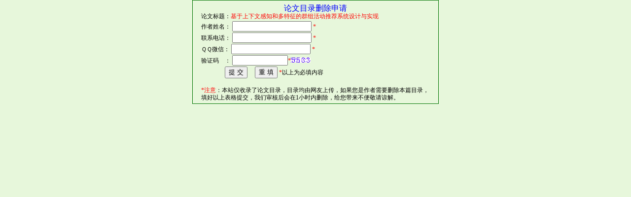

--- FILE ---
content_type: text/html
request_url: http://m.51papers.com/shanchu.asp?id=4903763
body_size: 1375
content:

<!DOCTYPE html PUBLIC "-//W3C//DTD XHTML 1.0 Transitional//EN" "http://www.w3.org/TR/xhtml1/DTD/xhtml1-transitional.dtd">
<html xmlns="http://www.w3.org/1999/xhtml">
<head>
<meta http-equiv="Content-Type" content="text/html; charset=gb2312" />
<title>目录删除</title>
<link href="/js/css.css" rel="stylesheet" type="text/css" />
<meta name="viewport" content="width=device-width, initial-scale=1.0, minimum-scale=0.5, maximum-scale=2.0, user-scalable=no" />
</head>
<body topmargin="0"  class="tdbg_left">




<table width="500"  align="center"  class="border"><tr><td>
  <tr>
    <td><div align="center">
        <form name="form1" method="post" action="shanchu.asp?id=4903763">
          <table width="95%" border="0" align="center" cellpadding="1" cellspacing="0">
            <tr> 
              <td><div align="center"><font color="#0000FF" size="3">论文目录删除申请</font></div></td>
            </tr>
            <tr> 
              <td > 论文标题：<font color="#FF0000">基于上下文感知和多特征的群组活动推荐系统设计与实现</font></td>
            </tr>
            <tr> 
              <td> 作者姓名： <input name="text1" type="text" id="text1" size="18">
              <font color="#FF0000">*</font></td>
            </tr>
            <tr> 
              <td>联系电话：
                <input name="text2" type="text" id="text2" size="18">
              <font color="#FF0000">*</font></td>
            </tr>
            <tr> 
              <td>ＱＱ微信：
                <input name="text3" type="text" id="text3" size="18">
              <font color="#FF0000">*</font></td>
            </tr>
            <tr>
              <td>验证码　：
              <input name="text4" type="text" id="text4" size="12"><font color="#FF0000">*</font><img src="/GetCode.asp" onclick="this.src='/GetCode.asp?'+Math.random()"/></td>
            </tr>
            <tr> 
              <td>　　　　<input name="name1" type="submit" id="name1" value="提 交">
&nbsp;&nbsp;&nbsp;&nbsp;<input type="reset" name="Submit2" value="重 填"> <font color="#FF0000">*</font>以上为必填内容</td>
            </tr>
            <tr> 
              <td><font color="#FF0000"><br>*注意</font>：本站仅收录了论文目录，目录均由网友上传，如果您是作者需要删除本篇目录，填好以上表格提交，我们审核后会在1小时内删除，给您带来不便敬请谅解。</td>
            </tr>
          </table>
        </form>
      </div></td>
  </tr>
</table>
</body>
</html>

--- FILE ---
content_type: text/css
request_url: http://m.51papers.com/js/css.css
body_size: 1057
content:
<style type="text/css">  
A:link	{text-decoration: none; color:#0000ff}
A:visited  {text-decoration: none; color: 660000}
A:active {text-decoration: none; color: #000000 }
A:hover {text-decoration: underline; color: #ff0000 }BODY{FONT-SIZE: 10pt;background:#E7F7DB;}
TD{FONT-FAMILY:宋体;FONT-SIZE: 9pt;line-height: 130%;}
.inputSearch {
            border: 1px solid #f08;
            height:26px;
            line-height: 26px;
            width:150px;
            padding-left: 2px;
            padding-right: 2px;
            vertical-align: bottom;
        }
        .inputButton {
            background-color: #f08;
            border: 1px solid #f08;
            height:32px;            
            width:50px;
            font-size:16px;
            font-weight: bold;
        }

Button{FONT-SIZE: 9pt;HEIGHT: 20px;}
Select{FONT-SIZE: 9pt;HEIGHT: 20px;}
.border{border: 1px solid #007500;}
.txt{FONT-SIZE: 5pt;}
.border2{background:#ffffff;BORDER-bottom: #007500 1px solid;}
.tdbg{background:#ffffff;line-height: 150%;}
.txt_css{background:#E7F7DB}
.title_lefttxt{filter: DropShadow(Color=#ffffff, OffX=2, OffY=2,Positive=2)}
.tdbg_left{background:#E7F7DB line-height: 150%;}
.title_left2{background:#E7F7DB;}
.tddi{background:url(images/di.gif);height: 10;}
.tdbg_leftall{background:#E7F7DB;BORDER-left: #56B02B 1px solid; BORDER-right: #56B02B 1px solid; 
}
.title_maintxt{color: #000000;filter:Glow(Color=#ffffff, Strength=3)}
.title_righttxt{filter: DropShadow(Color=#ffffff, OffX=2, OffY=2, Positive=2)}
.tdbg_right{background:#F2FBEB;}
.title_right2{background:#ffffff;}
.tdbg_right2{background:#EAF1FB;}
.tdbg_rightall{background:#E7F7DB;BORDER-left: #56B02B 1px solid; BORDER-right: #56B02B 1px solid; }
.topborder{border-right: 1px solid #007500;border-left: 1px solid #007500;border-bottom: 1px solid #007500;width: 760px;background:#FFFFFF;}
.nav_main{background:#ffffff line-height: 150%;}
.menu{background-color: #56B02B;width:97%;border: 1px;}
td.MenuBody{background-color: #E7F7DB;}

 .contenth ul{
	list-style-type:none;
	margin:0;
	width:680px;
	_width:640px;
	padding-top: 0;
	padding-right: 0;
	padding-bottom: 0;
	padding-left: 40;
}
 .contenth ul li {width:680px;_width:640px;height:24px;}
 .contenth ul li span {
	float:left;
	background-color: #EEFCFD;
}
 .contenth ul span#rightwhite{
	float:right;
	background-color: #EEFCFD;
}
 .contenth ul li{ background-image:url('../image/ext.jpg'); background-repeat:repeat-x;}
</style>